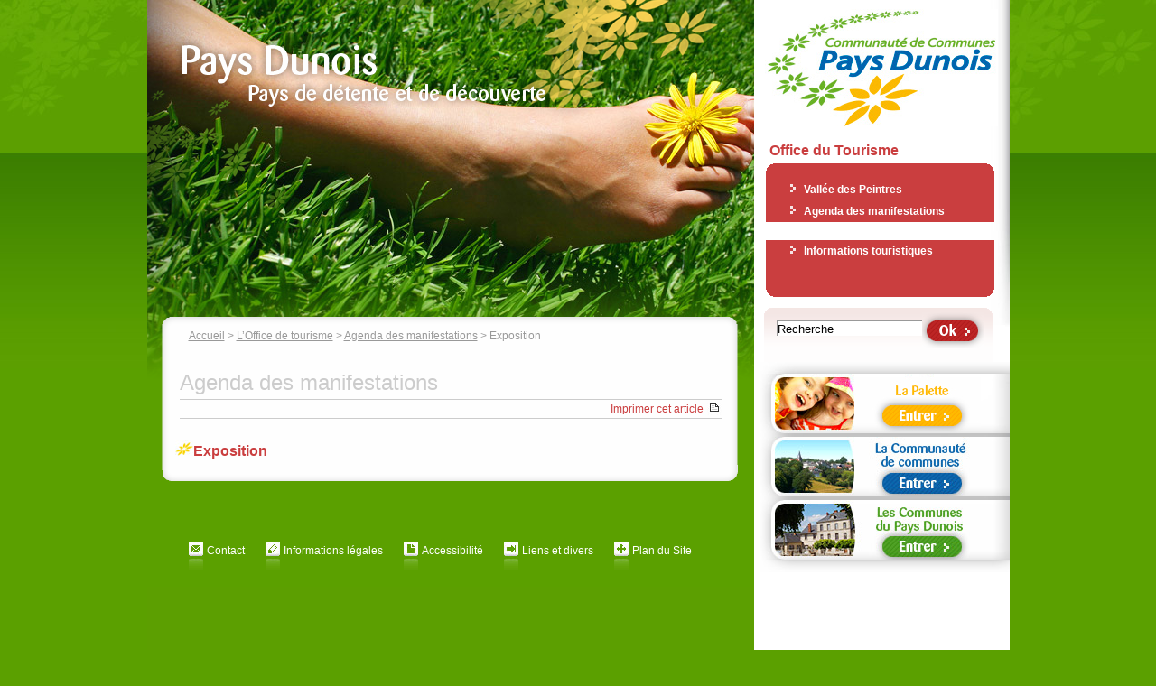

--- FILE ---
content_type: text/html; charset=utf-8
request_url: https://www.paysdunois.fr/spip.php?article674
body_size: 2606
content:
<!DOCTYPE html PUBLIC '-//W3C//DTD XHTML 1.0 Strict//EN' 'http://www.w3.org/TR/xhtml1/DTD/xhtml1-strict.dtd'>
<html dir="ltr" lang="fr">
<head><!-- art3 -->
<title>Exposition - Office du Tourisme du Pays Dunois (Creuse)</title>

<meta http-equiv="Content-Type" content="text/html; charset=utf-8" />


<meta name="generator" content="SPIP 3.2.16 [24473]" />


<link rel="shortcut icon" type="image/x-icon" href="_html_gabarits/favicon.ico" />
<link rel="icon" type="image/png" href="_html_gabarits/favicon.png" />


<link rel="alternate" type="application/rss+xml" title="Syndiquer tout le site" href="spip.php?page=backend" />


<link rel="stylesheet" href="_html_gabarits/spip_style.css" type="text/css" media="all" />


<link rel="stylesheet" href="_html_gabarits/habillage.css" type="text/css" media="projection, screen, tv" />


<link rel="stylesheet" href="_html_gabarits/impression.css" type="text/css" media="print" />



<script type="text/javascript">/* <![CDATA[ */
var box_settings = {tt_img:true,sel_g:"#documents_portfolio a[type=\'image/jpeg\'],#documents_portfolio a[type=\'image/png\'],#documents_portfolio a[type=\'image/gif\']",sel_c:".mediabox",trans:"elastic",speed:"200",ssSpeed:"2500",maxW:"90%",maxH:"90%",minW:"400px",minH:"",opa:"0.65",str_ssStart:"Diaporama",str_ssStop:"Arrêter",str_cur:"{current}/{total}",str_prev:"Précédent",str_next:"Suivant",str_close:"Fermer",splash_url:""};
var box_settings_splash_width = "600px";
var box_settings_splash_height = "90%";
var box_settings_iframe = true;
/* ]]> */</script>
<!-- insert_head_css --><link rel='stylesheet' type='text/css' media='all' href='plugins-dist/jquery_ui/css/ui/jquery-ui.css' />
<link rel="stylesheet" href="plugins-dist/mediabox/colorbox/bootstrap/colorbox.css" type="text/css" media="all" /><link rel='stylesheet' type='text/css' media='all' href='plugins-dist/porte_plume/css/barre_outils.css?1658504961' />
<link rel='stylesheet' type='text/css' media='all' href='local/cache-css/cssdyn-css_barre_outils_icones_css-5884001b.css?1724327019' />
<link rel="stylesheet" type="text/css" href="plugins/auto/oembed/v2.4.0/css/oembed.css?1637944392" />
<script src="prive/javascript/jquery.js?1658504966" type="text/javascript"></script>

<script src="prive/javascript/jquery-migrate-3.0.1.js?1658504966" type="text/javascript"></script>

<script src="prive/javascript/jquery.form.js?1658504966" type="text/javascript"></script>

<script src="prive/javascript/jquery.autosave.js?1658504966" type="text/javascript"></script>

<script src="prive/javascript/jquery.placeholder-label.js?1658504966" type="text/javascript"></script>

<script src="prive/javascript/ajaxCallback.js?1658504966" type="text/javascript"></script>

<script src="prive/javascript/js.cookie.js?1658504966" type="text/javascript"></script>

<script src="prive/javascript/jquery.cookie.js?1658504966" type="text/javascript"></script>

<script src="plugins-dist/jquery_ui/prive/javascript/ui/jquery-ui.js?1658504957" type="text/javascript"></script>
<!-- insert_head -->
	<script src="plugins-dist/mediabox/javascript/jquery.colorbox.js?1658504957" type="text/javascript"></script>
	<script src="plugins-dist/mediabox/javascript/spip.mediabox.js?1658504957" type="text/javascript"></script><script type='text/javascript' src='plugins-dist/porte_plume/javascript/jquery.markitup_pour_spip.js?1658504962'></script>
<script type='text/javascript' src='plugins-dist/porte_plume/javascript/jquery.previsu_spip.js?1658504962'></script>
<script type='text/javascript' src='local/cache-js/jsdyn-javascript_porte_plume_start_js-d61885ab.js?1724327018'></script>

<!-- Debut CS -->
<link rel="stylesheet" href="local/couteau-suisse/header.css" type="text/css" media="all" />
<!-- Fin CS -->


<!-- Debut CS -->
<script src="local/couteau-suisse/header.js" type="text/javascript"></script>
<!-- Fin CS -->

<link rel="alternate" type="application/json+oembed" href="https://www.paysdunois.fr/oembed.api/?format=json&amp;url=https%3A%2F%2Fwww.paysdunois.fr%2Fspip.php%3Farticle674" />
<link rel="stylesheet" href="_html_gabarits/tourismearticle.css" type="text/css" media="projection, screen, tv" />
<link rel="stylesheet" href="_html_gabarits/formulaires.css" type="text/css" media="projection, screen, tv" />

<!--
<link rel="stylesheet" href="./tourismearticle.css" type="text/css" media="projection, screen, tv" />
<link rel="stylesheet" href="./spip_style.css" type="text/css" media="all" />
<link rel="stylesheet" href="./habillage.css" type="text/css" media="all" />
<link rel="stylesheet" href="./impression.css" type="text/css" media="print" />
-->
<link rel="stylesheet" href="_html_gabarits/impression-rouge.css" type="text/css" media="print" />
</head>
<body>
<div id="centre"><div id="tetimprime" ><img src="_html_gabarits/images/impression/ot.jpg" width="700" alt="" /></div>
	<div id="gauche">
	
	
		<div id="photo">
	  	
	  	<img src='local/cache-vignettes/L672xH486/rubon3-920f9.jpg?1656614017' alt='Agenda des manifestations' class='spip_logo spip_logos' width='672' height='486' onmouseover='' onmouseout='' />
	  	
		</div>
		
		  <div id="degrade"><img src="_html_gabarits/images/tourisme/image-changeante.png" width="672" height="580" alt="" /></div>
		  <div id="accroche"><img src="_html_gabarits/images/tourisme/accroche.png" width="474" height="133"  alt="Pays Dunois : Pays de détente et de découverte" />
		  
	
	
		<br /><img src="rien.gif" width="1" height="200" alt=""/>
	
        
		     <div id="contenu" accesskey="c">

          
          <div id="ariane"> <a href="https://www.paysdunois.fr/">Accueil</a>
            
            &gt; <a href="spip.php?article1279">L’Office de tourisme</a>
            
            &gt; <a href="spip.php?rubrique42">Agenda des manifestations</a>
            
             &gt; Exposition </div>

		       <div class="cartouche">
			    
          			<h1 class="titre">Agenda des manifestations</h1>
         		
                 
		         <a href="javascript:window.print()" class="print">Imprimer cet article</a> </div>
		       <div id="col" class="gauche">
			   
			   <!--<div id="telecharger">
                 <p class="tel">A télécharger :</p>
		         <ul>
                   <li>
                     <div id="imgtelecharger"><a href="#" type="audio/mpeg">
                     <img src="_html_gabarits/images/tourisme/telecharger/icopdf.jpg" alt="PDF" class="spip_logos format_png" style="height: 34px; width: 34px;" height="42" width="34" /></a></div>
                     <p id="ptel"><a href="#">Document au format PDF </a><br />
                       (2.4&nbsp;Mo)</p>
                   </li>
	             </ul>
	           </div>-->
               </div>
               <h3 class="spip">Exposition</h3>
			   	 
		       	     
		       
		       
		       
		       <!-- fin de la div PS -->
             </div>
	        <!-- fin de la div contenu --> 
		    <div id="piedcontenu"></div>
	    </div><!-- fin de la div accroche --> 
				   				   

<div id="footer">
					<hr class="spip"/>
						<ul>
							
								<li><a href="spip.php?article162" class="contact" accesskey="@" tabindex="50">Contact</a></li>
							
							
								<li><a href="spip.php?article163" class="credits" tabindex="51">Informations légales</a></li>
							
							
								<li><a href="spip.php?article45" class="mentions" accesskey="a" tabindex="52">Accessibilité</a></li>
							
							
								<li><a href="spip.php?article164" class="lienss" accesskey="l" tabindex="53">Liens et divers</a></li>
								
								<li><a href="spip.php?page=plan" class="plann" accesskey="p" tabindex="54">Plan du Site</a></li>
						</ul>
		 </div><!-- fin footer vert -->	   

</div><div id="droite">
      

	<a href="https://www.paysdunois.fr" accesskey="0"><img id="logo" src="_html_gabarits/images/comcom/logo-pays-dunois.jpg" alt="" width="258" height="130" /></a>	  
	  <h1 class="titre">Office du Tourisme </h1>  
	  

<div id="menurouge" accesskey="m">
  
  <ul>
  
    
    <li><a href="spip.php?article1069" title="Vallée des Peintres">Vallée des Peintres</a>

    	<ul class="off">
      		
			
			
      		<li><a href="spip.php?article1069">Vallée des Peintres, entre Berry et Limousin</a></li>
      		
			
    	</ul>

    </li>
	
	<li><a href="rubrique5.html?date=2026-01" title="agenda" tabindex="42"><strong>Agenda des manifestations</strong></a></li>
	
    
	
    <ul class="on">
      
      <li><a href="spip.php?article1279">Informations touristiques</a></li>
      
    </ul>
    
	
  </ul>
  
</div>	  
<div>
<form id="formrecherche" action="spip.php?page=recherche" method="get" class="rechercher">
	<input name="page" value="recherche" type="hidden"
/>
	<fieldset>
	
	<!-- <label for="recherche">Rechercher :</label> -->
	<!-- <input type="text" class="search text" size="10" name="recherche" id="recherche" accesskey="4" autocapitalize="off" autocorrect="off"/> -->
	<input type="text" name="recherche" id="recherche" accesskey="r" title="Rechercher" value="Recherche" onfocus="this.value='';" alt="Saisissez ici votre recherche" /> 
	<input name="submit" type="submit" class="ok" value="" title="Rechercher" alt="Lancer la recherche" tabindex="11" />
	</fieldset>
</form>
</div>	  
<div id="top-tirettes"></div>
	  <div id="tirettes">
		<a href="https://lapalette23.fr/" accesskey="3" id="tirette-ai"><img src="rien.gif" alt="La palette - tiers lieu"  width="276" height="66" /></a>		<a href="rubrique1.html" accesskey="1" id="tirette-comcom" ><img src="rien.gif" alt="La Communauté de Communes" width="276" height="66" /></a>		<a href="rubrique4.html" accesskey="2" id="tirette-com" tabindex="33"><img src="rien.gif" alt="Les Communes du Pays Dunois" width="276" height="66" /></a>	  </div>
<div id="pied-tirettes"></div>
	</div><!-- fin de la div droite -->
<!-- fin de la div gauche -->
</div><!-- fin de la div centre -->
</body>
</html>


--- FILE ---
content_type: text/css
request_url: https://www.paysdunois.fr/_html_gabarits/tourismearticle.css
body_size: 4156
content:
body * {margin:0px;padding:0px;}
html * {margin:0px;padding:0px;}
body {
	background:#5BA000 url(images/tourisme/fondpage.jpg) no-repeat top;
}
#centre {
	position:relative;
	font-family: Arial, Helvetica, sans-serif;
	width:955px;
	min-height:1200px;
	-height:1200px;
	overflow:auto;
	/height:1%;
	/overflow:visible;
	left: auto;
	right: auto;
	margin:0px auto;
	padding:0px;
	text-align: center;
	background:#fff url(images/tourisme/bgcentre.jpg) repeat-y;
}
/*----------------------------- ZONE DE GAUCHE ----------------------------------*/
#gauche { display:inline;
	background-color:#5BA000;
	width:672px;
	height:100%;
	position: relative;
	float:left;
	margin-top:0px;
	padding-top:0px;
	-margin:0px;
	-padding:0px;
}
/*-------------------Image Changeante -------------------------*/
#photo {
	position: relative;
	z-index:998;
	width:672px;
	height:580px;
	padding:0px;
	margin:0px;
}
#degrade {	
position: relative;
width:672px;
height:580px;
margin-top:-580px;
z-index:999;}
#accroche {
position: relative;
float:left;
text-align:left;
width:672px;
z-index:1000;
margin-top:-580px;
margin-left:0px;
padding-bottom:15px;
background: url(images/tourisme/pied-fond-contenu2.gif) no-repeat bottom;
/background: url(images/tourisme/pied-fond-contenu.gif) no-repeat bottom;
}
#accroche img{padding-left:30px;}
/*-----------------------------Contenu--------------------------*/
#contenu {
z-index:1;
background:url(images/tourisme/fond-contenu.gif) no-repeat top;
position:relative;
float:left;
width:600px;
overflow:auto;
/height:1%;
/overflow:visible;
margin-left:16px;
-margin-left:8px;
ext-align:left;
padding:0px 20px 0px;
}
#contenu h2 {font-size:1.7em;color:#CA3E3F;text-align:left;margin:45px 0px 5px 0px;}
#contenu img {padding:0px;}
#contenu p{margin:0px 0px 10px 0px;padding:0px;}
a.dlot img{ background:url(images/tourisme/telecharger.jpg) no-repeat top;padding:0px;}
a.dlot:hover img{background:url(images/tourisme/telecharger2.jpg) no-repeat top;padding:0px;margin:0px;}
#description {
width:595px;
height:196px;
margin-left:5px;
background:url(images/tourisme/cadre-intro.gif) no-repeat;
}
#description img {border:0px;padding:0px;margin:6px 20px 0px 4px;-margin:10px 20px 0px 4px;float:left;position:relative;}
#rubcomtexte {float:left;padding:0px 20px; width:360px;}
#rubcomtexte h2 {padding:10px 0px 5px 0px;font-size:1.7em;color:#333;text-align:left;margin:0px;}
#rubcomtexte img {margin-left:-16px;}
#rubcomtexte .titrecomm {font-size:1.50em;padding-bottom:7px;padding-top:0px;}
#rubcomtexte .descriptif {font-size:1.22em;font-weight:bold;margin-bottom:10px;}
#description p {text-align:justify}
/* ------------------------------------Fil d'ariane--------------- */
#ariane{color:#999;padding:20px 0px 10px 10px;text-align:left;}
#ariane a {color:#999;text-decoration:underline;} 
#ariane a:hover {color:#CA3E3F; text-decoration:none;} 
/* ------------- ACTU ---------------------------*/
#actu {
	float:left;
	/*background:url(images/tourisme/rubrique.jpg) no-repeat top; */
	padding:0px;
	margin:0px auto;
}
#actu ul {width:575px;
	list-style-type:none;	
	overflow:auto;
	/height:1%;
	/overflow:visible;
	margin:0px 0px 0px 3px;
	/margin:0px;
	padding:10px 0px 0px 20px;
	/padding:10px 0px 0px 19px;
	text-align:left;
	}
#actu li { width:285px;
	display:inline;
	position:relative;
	float:left;
	margin:0px;
	padding:0px 0px 10px 0px;
	}
#actu li a { 
	border:0px;
	text-indent:0px;
	} 	
#actu li img{  float:left;	
	margin:10px 6px 0px 0px;
	/margin:10px 6px 0px 0px;
	clear:both;	 
	width:auto;
	height:auto;
	padding:1px;
	/padding:3px;
	text-align:center;
	background-color:white;
	/background-color:red;
}
.rouge img{border:3px solid #C22627;}
.rouge img:hover{ border:3px solid #FF3E2E;}
#actu p{ width:190px;
font-size:0.92em;
float:left;
margin:0px;
padding:8px 0px 10px 0px;
/padding:8px 0px 0px 0px;
color:#333;
}
.rubriqueactu { color:#C22627;font-weight:bold;font-size:0.9em;}
.titreactu {font-weight:bold;color:#000;}
.voiractu {padding-left:40px;}
.voiractu img {padding-right:5px;-margin-right:5px;}
#piedactu {width:304px;height:16px;;padding-left:40px;border:1px solid red;}
/*--------------------------------------- PIed de Contenu ----------------------------------------*/
#footer {display:block;
	position:relative;
	float:left;
	width:640px;
	text-align:center;
	vertical-align: top;
	height:70px;
	/margin-top:-10px;	
	margin-left:15px;
}
#footer hr {margin-top:10px;margin-bottom:10px;/margin-bottom:5px;color:#fff;width:95%;margin-left:auto;margin-right:auto;
background-color:#fff;
height: 1px;
border: 1px;
}
#footer li{ position:relative; height:1%;list-style-type:none; display:inline;}
#footer a{
	color:#FFFFFF;
	padding:5px 20px 15px; 
	height:40px;
	/padding:20px 20px 35px;
	/height:1%;
}
#footer a:hover{color:#fff;}
.contact {background:url(images/tourisme/footer/contact.jpg) no-repeat left;}
.contact:hover {background:url(images/tourisme/footer/contact2.jpg) no-repeat left;}
.credits {background:url(images/tourisme/footer/credits.jpg) no-repeat left;}
.credits:hover {background:url(images/tourisme/footer/credits2.jpg) no-repeat left;}
.mentions{background:url(images/tourisme/footer/acces.jpg) no-repeat left;}
.mentions:hover{background:url(images/tourisme/footer/acces2.jpg) no-repeat left;}
.lienss{background:url(images/tourisme/footer/liens.jpg) no-repeat left;}
.lienss:hover{background:url(images/tourisme/footer/liens2.jpg) no-repeat left;}
.plann{background:url(images/tourisme/footer/plan.jpg) no-repeat left;}
.plann:hover{background:url(images/tourisme/footer/plan2.jpg) no-repeat left;}
/* --------------------------------- Colonne de droite --------------------------------*/
#droite{display:inline;
margin-top:-3px;
width:283px;
height:100%;
position: relative;
float:left;
background:#FFF url(images/fond-droite.jpg) no-repeat top right;
color:#333;
margin:0px;
padding:0px;
}
#logo {margin:10px 0px;}
#droite .titre {font-weight:bold;color:#CA3E3F;font-size:1.33em;text-align:left;margin-left:17px;}
#menurouge {
text-align:left;
width:258px;
background:url(images/tourisme/menurouge/fond-menu-haut.gif) no-repeat;
margin:0px 0px 0px 10px;
/margin:0px;
padding:0px;
}
#menurouge ul {
clear:both;
/height:1%;
margin:0px;
padding:20px 0px;
background:url(images/tourisme/menurouge/fond-menu-bas.gif) no-repeat left bottom;
}
#menurouge li{
list-style-type:none;
background:url(images/tourisme/menurouge/fond-menu-li.gif) repeat-y ;
padding:3px 0px 3px 45px;
margin:0px;
font-weight:bold;
-behavior:url('_html_gabarits/csshover2.htc');
}
#menurouge li:hover{
background:url(images/tourisme/menurouge/fond-menu-li-hover.gif) repeat-y ;
-behavior:url('csshover2.htc');
}
#menurouge li a {margin:0px;padding:0px;color:#FFF;}
#menurouge li a:hover {text-decoration:none;}
/* ----------------- Sous-menu -----------------------------*/
#menurouge ul li ul{	
	width:200px;
	padding:0px 0px 0px 53px;
	margin:0px;
	background:#CA3E3F;
	margin-left:-42px;
	margin-top:0px;
}
#menurouge li ul li{ 
	padding:0px 0px 0px 0px;
	margin:0px;
	list-style-image:url(images/tourisme/menurouge/chevron.jpg);
	list-style-position:outside;
	/*behavior:url('_html_gabarits/csshover2.htc'); /*base:	behavior:url('_html_skeletes/csshover2.htc');*/
	background: #CA3E3F  no-repeat;
	font-weight:normal;
	color:#FACB27;
}
#menurouge li li li {padding:0;margin:0;}
#menurouge li ul a{	
	clear:both;
	margin:0px;
	padding:0px; 
	background: #CA3E3F no-repeat;
}
 #menurouge li ul a:hover {text-decoration:underline;}
#menurouge li ul, #menurouge li ul li, #menurouge li ul a, #menurouge li ul a:hover, #menurouge li ul li:hover{clear:both;height:auto;background:#CA3E3F;}
#menurouge li ul li:hover, #menurouge li ul a:hover {background:#CA3E3F;}
/*------------Sous sous-menu--------------------*/
#menurouge ul ul ul {width:180px;padding-top:0;padding-bottom:0;}
#menurouge ul ul ul li{padding-top:0;padding-bottom:0;list-style-image:url(images/tourisme/plus.gif);}
#menurouge ul ul ul li a:hover{color:#FBCA27;text-decoration:none;}
/*---------------------------------- Formulaires -------------------------------*/
fieldset {border:0px;margin:0px;}
#communes {width:250px;}
#formrecherche {
width:255px; 
height:61px;
margin:10px 0px 0px 10px;
/margin:10px 0px 0px 0px;
padding:0px;
background:url(images/tourisme/fond-recherche.gif) no-repeat top;
}
#formrecherche fieldset{border:0px;margin:0px;padding-top:15px;display:block;}
input#recherche {width: 160px; height:16px; background-color:#FFF; background-position:top;border-top:1px solid #999;border-bottom:0px;border-left:1px solid #999;border-right:0px;position:relative;float:left;margin-left:15px;}
#formrecherche .ok {
width:69px;
height:40px;
border:0px;
position:relative;
float:right;
margin-top:-10px;
margin-right:10px;
background:url(images/tourisme/ok-recherche.gif) no-repeat;
-behavior:url('_html_gabarits/csshover2.htc');
cursor:pointer;
}
#formrecherche .ok:hover { background:url(images/tourisme/ok-recherche2.gif) no-repeat;}

/*----------------------------------------- NEWSLETTER --------------------------------------------*/
#lettre {position:relative;float:right;width:269px;min-height:144px;/height:144px;background:url(images/comcom/newsletter.jpg) no-repeat left top;overflow:auto;/height:1%;/overflow:hidden;}
#lettre fieldset {border:none;padding-top:30px;/padding-top:15px;text-align:left;margin-left:30px;/margin-left:0px;}
#lettre label.lettre {margin-left:40px;/margin-left:70px;line-height:25px;font-size:0.99em;}
#lettre .html {min-height:38px; /height:38px;margin-left:0px;/margin-left:20px;vertical-align:center;}
#lettre input.lettre {width:188px;height:20px;margin-left:40px;/margin-left:70px;border:1px inset #999;}
#lettre .ok {
width:63px;
height:34px;
border:0px;
position:relative;
float:right;
margin-top:-28px;
/margin-top:-25px;
margin-right:10px;
background:url(images/accueil/okvert.jpg) no-repeat;
-behavior:url('_html_gabarits/csshover2.htc');
cursor:pointer;
}
#lettre .ok:hover { background:url(images/accueil/okverth.jpg) no-repeat;}
/*---------------------------------infos-------------------------------------------*/
#infos { width:235px;text-align:left;background:url(images/tourisme/fond-infos.gif) no-repeat;margin-left:10px;/margin-left:0px; padding:5px 8px 0px 15px;/padding:10px 8px 0px 15px;font-weight:normal;font-size:1em;overflow:auto;/height:1%;/overflow:hidden;}
.titrinfos {font-weight:bold;padding-left:10px;}
#infos h3.spip {color:#CA3E3F;text-align:left;background:url(images/tourisme/pictoul.gif) no-repeat left;margin-left:-10px;margin-top:10px;font-weight:bold;padding-left:10px;}
#infos h2 {color:#CA3E3F;text-align:left;background:url(images/tourisme/pictoul.gif) no-repeat left;margin-left:-10px;margin-top:10px;font-weight:bold;padding-left:10px;}

#infobas {width:258px;height:12px;background:url(images/tourisme/fond-infos-bas.gif) no-repeat;margin-left:10px;/margin-left:0px; }
/*  ------------------------------------------
/*  Couleurs des liens
/*  ------------------------------------------ */
a { text-decoration: none; color:#CA3E3F; }
a:hover { text-decoration: underline; }
/*------------------------------- Habillage du contenu dynamque------------*/
.cartouche  .titre { font-size:2em;color:#ccc;text-align:left;border-bottom:1px solid #ccc;}
a.print { background:url(images/comcom/print.jpg) no-repeat right; padding-right:20px;line-height:20px;text-align:right;}
.cartouche  {  /position:relative;border-bottom:1px solid #ccc;margin-top:15px;}
.cartouche  *{margin:3px 0px 0px 0px;}
.cartouche {text-align:right;}
.descriptif { text-align:left;margin-bottom:10px;margin-left:5px;}
.texte { color: #333; font-size: 0.96em;text-align:left;overflow:auto;/height:1%;/overflow:visible;margin-top:10px;}
/*.texte { color: #333; font-size: 0.96em;text-align:left;}*/
.ps {color:#333; background-image:url(images/tourisme/cadre-ps.gif);padding:10px 10px 0px 10px;margin:0px 0px 0px 10px; }
#ps {clear:both;position:relative;float:none;display:block;background:url(images/tourisme/cadre-psbas.gif) no-repeat bottom;padding:0px 0px 13px 0px;margin-left:-5px;margin-top:20px; }
#ps p.spip { margin:0px;padding:0px; } 
#contenu p.chapo { 	border-top:1px solid #ccc;border-bottom:1px solid #ccc;color:#CA3E3F;; font-size: 0.96em;text-align:left;overflow:auto;/height:1%;/overflow:visible; padding:5px 0px;margin:10px 0px 0px 0px;}
/* Logos, documents et images */
#contenu img {padding:0px;border: 4px solid #FED500;margin:5px;}
#contenu span img, #contenu form img {margin:0px; border:0px;}
#contenu span.spip_documents img {  border: 4px solid #FED500;}
#contenu h3.spip {
	text-align:left; 
	font-size: 1.30em; 
	font-weight: bold;
	color:#CA3E3F;
	display:table;
	/display:list-item;
	/list-style-position:inside;
	/line-height:0.7em;
	/list-style-image:url(images/tourisme/h3.gif);
	margin:0px 0px 10px -5px;
	/margin:20px 0px 10px -5px;
	padding-left:20px;
	/padding:2px 0px 0px;
	background:url(images/tourisme/h3.jpg) no-repeat;
	/background:none;
}
/*-----Divers---*/
.spip_doc_titre, .spip_doc_descriptif  { color:#CA3E3F;}
hr.spip {color:#ccc;
background-color:#ccc;
}
/* Tableaux */
table.spip {
	margin-left:1px;
	margin-bottom: 1em;
	border: 1px solid #ccc;
	border-collapse: collapse; }
table.spip caption {
	caption-side: top; /* bottom pas pris en compte par IE */
	text-align: center;
	margin: auto;
	padding: 3px;
	font-weight: bold; }
table.spip tr.row_first { background:#CA3E3F;color:#FFF; }
table.spip tr.row_odd { background: #fff;color:#CA3E3F; }
table.spip tr.row_even { background:#F4E6E4; }
table.spip th, table.spip td { padding: 3px; text-align: left; vertical-align: middle; }
ul.spip {margin-left:30px;padding-left:10px;color:#333;}
ul ul.spip {clear:both;color:#333;}
ol.spip {margin-left:30px;}
ol li.spip{list-style-type:decimal;list-style-image:none;}
ul.spip li {list-style-image:url(images/tourisme/pictoul.gif);}
ul.spip li li {list-style-image:url(images/tourisme/plus.gif);}
ul.spip li li li {list-style-image:url(images/comcom/pictoli2.gif);}

/* * Couleurs des liens de Spip */
a.spip_note {} /* liens vers notes de bas de page */
a.spip_in { color:#CA3E3F; } /* liens internes */
a.spip_out { color: #CA3E3F; } /* liens sortants */
a.spip_mail { color: #CA3E3F; } /* liens email */
a.spip_url { color: #CA3E3F; } /* liens url sortants */
a.spip_glossaire { color: #CA3E3F; } /* liens vers encyclopedie */
.on { font-weight: bold; color: #CA3E3F; } /* liens exposes */
/*formulaire*/
.spip_forms legend {color:#CA3E3F;}
.spip_forms .obligatoire_oublie {color:#CA3E3F;}
td a.spip_barre img{background:#FCE5E2;}
textarea.formo {font-size:1.3em !important;}
/*#input-1-email_1, #input-1-ligne_1 {background-color:#FCE5E2;}*/
.spip_forms .forml, .spip_forms .fondl {background:#FCE5E2;}
.spip_forms .champ_obli_oubli {border:1px solid red;background: #FCE5E2;}
a.jTip {background:#CA3E3F;}/* carr� d'aide*/
.spip_forms form .forml-focus, .spip_forms form input.forml-focus:focus, .spip_forms form textarea.forml-focus:focus, .forml-focus {
	border-bottom:solid 1px #ccc;
	border-right:solid 1px #ccc;
	border-top:1px solid #666;
	border-left:1px solid #666;
	background: #FCE5E2;
	color:#433817;
	font-weight:normal;
	font-size:1em;
	padding:.25em;
	width:85%;
}
.spip_forms form .formo-focus, .spip_forms form input.formo-focus:focus, .spip_forms form textarea.formo-focus:focus, .spip_forms .formo-focus {
	border-bottom:solid 1px #ccc;
	border-right:solid 1px #ccc;
	border-top:1px solid #666;
	border-left:1px solid #666;
	background:#FCE5E2;
	color:#433817;
	font-weight:normal;
	font-size:1em;
	padding:.25em;
	width:85%;
}
.spip_forms form .champ_obli_oubli-focus, form input.champ_obli_oubli-focus:focus, form textarea.champ_obli_oubli-focus:focus {
border-bottom:solid 1px #ccc;
	border-right:solid 1px #ccc;
	border-top:1px solid #666;
	border-left:1px solid #666;
	background: #FCE5E2;
	color:#4D161B;
	font-weight:normal;
	font-size:1em;
	padding:.25em;
}
.spip_forms .spip_bouton input {/*valider*/
	border: 1px solid #ccc;
	cursor:pointer;
	padding:.4em;
	background-color:#FCE5E2;
	font-family: Verdana, Arial, Helvetica, sans-serif;
	font-weight:bold;
	font-size:1em;
	width:100px ;
	color:#4A4336;
}
.spip_forms a.resultats_sondage {background:#FCE5E2;}
/* Boite de titre d'un forum : d�grad� de roses */
ul .forum-chapo { border: none; border-bottom: 1px dotted #B8B8B8; margin: 0; padding: 3px 6px 2px 6px; font-size: 0.88em; background: #FF9999; }
ul ul .forum-chapo { background: #FFB6B1; }
ul ul ul .forum-chapo { background: #F6DFDB; }
ul ul ul ul .forum-chapo { background: #F4F8F8; border-bottom: 1px dotted #E0E0E0; }
ul ul ul ul ul .forum-chapo { background: #FFF; }
/*forums*/
.forum-chapo .forum-titre, .forum-chapo .forum-titre a { color: #CA3E3F; font-size:1.1em;}
#contenu h2.forum-repondre {font-size:1.3em;}
#contenu h2.forum-decompte {font-size:1.1em;}
/*--------------------- Colonne images et t�l�chargement---------------------------*/
#col {margin:0px;padding:0px;}
#col.gauche img, #col.gauche div#telecharger{margin-right:10px;}
#col.droite img, #col.droite div#telecharger{margin-left:10px;}
/*---------------------- Zone telecharger ----------------------------------------------*/
#telecharger {
	margin: 0px;
	padding:10px 0px 0px 15px;
	background-image:url(images/tourisme/telecharger/telecharger-top.jpg);
	background-repeat:no-repeat;
	width:191px;
}
#telecharger .tel{padding:0px 0px 10px 10px;margin:0px;font-weight:bold;float:none;height:20px;font-size:16px;color:#CA3E3F;}
#telecharger ul{
list-style-type:none; 
margin:0px 0px 0px -15px;
padding:0px 0px 15px 0px;
background:url(images/tourisme/telecharger/telecharger-pied.jpg) no-repeat bottom;
width:201px;
}
#telecharger li{
width:186px;
height:50px;
padding:5px 0px 10px 15px;
margin:0px;
?margin:-4px 0px;
/*_padding:5px 0px 0px 15px;*/
background-image:url(images/tourisme/telecharger/telecharger-li.jpg);
background-repeat:repeat-y;
}
#telecharger li a {color:#666666; text-decoration:none;}
#telecharger li a:hover{text-decoration:underline;}
#telecharger img {
vertical-align:top;
margin:0px;
padding:0px;
width:34px;
height:42px;
border:none;
}
#imgtelecharger {
float:left; 
margin:0px 10px 0px 0px;
padding:0px;
}
#ptel{width:130px;height:42px;font-size:11px;margin:0px;padding:0px;float:left;}
#ptel a{font-size:13x;font-weight:bold;color:#333333;text-decoration:underline;margin:0px;padding:0px;}
/*---------Tableau de donnees---------*/
.donnees th.neutre {background:#CC3333 repeat-x left bottom; text-align :center;	}
.donnees th.header {padding-left: 15px;background:#CC3333 no-repeat left bottom;	}
.donnees th.headerSortUp {padding-left: 15px;background:#CC3333 no-repeat left bottom;	}
.donnees th.headerSortDown {padding-left: 15px;background:#CC3333 no-repeat left bottom;}